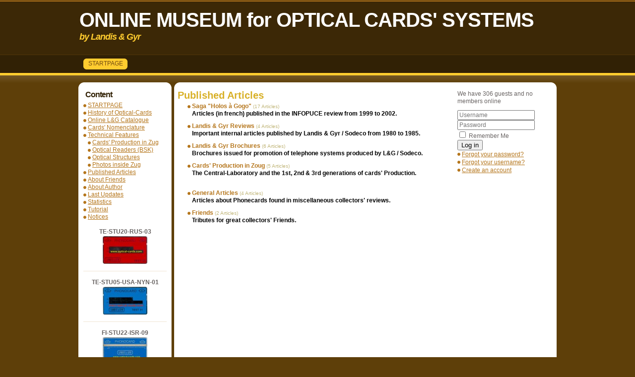

--- FILE ---
content_type: text/html; charset=utf-8
request_url: http://optical-cards.com/published-articles-seclay
body_size: 5721
content:
<!DOCTYPE html PUBLIC "-//W3C//DTD XHTML 1.0 Transitional//EN" "http://www.w3.org/TR/xhtml1/DTD/xhtml1-transitional.dtd">
<html xmlns="http://www.w3.org/1999/xhtml" xml:lang="en-gb" lang="en-gb" >
<head>
<meta charset="utf-8">
	<meta name="description" content="ONLINE MUSEUM for OPTICAL CARDS' SYSTEMS
by Landis &amp; Gyr">
	<meta name="generator" content="Joomla! - Open Source Content Management">
	<title>OPTICAL-CARDS - Published Articles</title>
<link href="/media/com_categories/css/shared-categories-accordion.min.css?3edc4854f61ec5574aecfdb3df97063c835f8feb" rel="stylesheet" />
	<link href="/media/vendor/joomla-custom-elements/css/joomla-alert.min.css?0.2.0" rel="stylesheet" />
	<link href="/components/com_virtuemart/assets/css/jquery.fancybox-1.3.4.css?vmver=2d11323d" rel="stylesheet" />
	<style>
            #system-message-container{display: none;}
        </style>
<script src="/media/vendor/metismenujs/js/metismenujs.min.js?1.4.0" defer></script>
	<script type="application/json" class="joomla-script-options new">{"joomla.jtext":{"JGLOBAL_EXPAND_CATEGORIES":"Show more categories","JGLOBAL_COLLAPSE_CATEGORIES":"Show less categories","ERROR":"Error","MESSAGE":"Message","NOTICE":"Notice","WARNING":"Warning","JCLOSE":"Close","JOK":"OK","JOPEN":"Open"},"system.paths":{"root":"","rootFull":"http:\/\/optical-cards.com\/","base":"","baseFull":"http:\/\/optical-cards.com\/"},"csrf.token":"36a78e51c5e31bee4ca8e7602e9fd03d","system.keepalive":{"interval":3600000,"uri":"\/component\/ajax\/?format=json"}}</script>
	<script src="/media/system/js/core.min.js?37ffe4186289eba9c5df81bea44080aff77b9684"></script>
	<script src="/media/com_categories/js/shared-categories-accordion-es5.min.js?77546faa0548e68f2646d0afb04659927a0a6f37" nomodule defer></script>
	<script src="/media/system/js/keepalive-es5.min.js?4eac3f5b0c42a860f0f438ed1bea8b0bdddb3804" defer nomodule></script>
	<script src="/media/system/js/messages-es5.min.js?c29829fd2432533d05b15b771f86c6637708bd9d" nomodule defer></script>
	<script src="/media/com_categories/js/shared-categories-accordion.min.js?e9734360c8325b13782d7f6a2f3b7344ad8a6195" type="module"></script>
	<script src="/media/system/js/keepalive.min.js?9f10654c2f49ca104ca0449def6eec3f06bd19c0" type="module"></script>
	<script src="/media/system/js/fields/passwordview.min.js?7a48811dc5605f94fa90513f34bc7b5c54e91043" defer></script>
	<script src="/media/templates/site/cassiopeia/js/mod_menu/menu-metismenu.min.js?df4e336406a4b80e53e795d2a992e395" defer></script>
	<script src="/media/vendor/jquery/js/jquery.min.js?3.7.1"></script>
	<script src="/media/legacy/js/jquery-noconflict.min.js?647005fc12b79b3ca2bb30c059899d5994e3e34d"></script>
	<script src="/media/mod_menu/js/menu-es5.min.js?df4e336406a4b80e53e795d2a992e395" nomodule defer></script>
	<script src="/media/system/js/messages.min.js?7f7aa28ac8e8d42145850e8b45b3bc82ff9a6411" type="module"></script>
	<script src="/components/com_virtuemart/assets/js/jquery-ui.min.js?vmver=1.13.2"></script>
	<script src="/components/com_virtuemart/assets/js/jquery.ui.autocomplete.html.js"></script>
	<script src="/components/com_virtuemart/assets/js/jquery.noconflict.js" async></script>
	<script src="/components/com_virtuemart/assets/js/vmsite.js?vmver=2d11323d"></script>
	<script src="/components/com_virtuemart/assets/js/fancybox/jquery.fancybox-1.3.4.2.pack.js?vmver=1.3.4.2"></script>
	<script src="/components/com_virtuemart/assets/js/vmprices.js?vmver=2d11323d"></script>
	<script>//<![CDATA[ 
if (typeof Virtuemart === "undefined"){
	var Virtuemart = {};}
var vmSiteurl = 'http://optical-cards.com/' ;
Virtuemart.vmSiteurl = vmSiteurl;
var vmLang = '&lang=en';
Virtuemart.vmLang = vmLang; 
var vmLangTag = 'en';
Virtuemart.vmLangTag = vmLangTag;
var Itemid = "";
Virtuemart.addtocart_popup = "1" ; 
var vmCartError = Virtuemart.vmCartError = "COM_VIRTUEMART_MINICART_ERROR_JS";
var usefancy = true; //]]>
</script>

<meta name="verify-v1" content="HhqklzXSmb6wy8Qd/jASEqJ5nqRseo9CjxZS6SyoXoA=" />
<link rel="shortcut icon" href="http://www.optical-cards.com/favicon.ico" type="image/x-icon" />
<link rel="icon" href="http://www.optical-cards.com/favicon.ico" type="image/x-icon"/>

<!-- <link rel="stylesheet" href="/templates/system/css/system.css" type="text/css" /> -->
<!-- <link rel="stylesheet" href="/templates/system/css/general.css" type="text/css" /> -->

<link href="/templates/js_jamba/css/template_css.css" rel="stylesheet" type="text/css" media="screen" />
<link href="/templates/js_jamba/css/nav.css" rel="stylesheet" type="text/css" media="screen" />
<link href="/templates/js_jamba/css/style4.css" rel="stylesheet" type="text/css" media="screen" />
<link href="/templates/js_jamba/css/j15.css" rel="stylesheet" type="text/css" media="screen" />
<link href="/templates/js_jamba/css/j1vt.css" rel="stylesheet" type="text/css" media="screen" />
<link href="/templates/js_jamba/slimbox/css/slimbox.css" rel="stylesheet" type="text/css" media="screen" />

<!--[if IE]>
<link href="/templates/js_jamba/css/ie.css" rel="stylesheet" type="text/css" media="screen" />
<![endif]-->

</head>
<body class="com_content-categories">
<div id="header-wrap">
	<div id="header_text">
						<h1>
												<a href="http://optical-cards.com/" title="ONLINE MUSEUM for OPTICAL CARDS' SYSTEMS">ONLINE MUSEUM for OPTICAL CARDS' SYSTEMS</a>
								</h1>
				<h2>by Landis & Gyr</h2>	
			</div>
		</div>
<div class="menubar">
	<div id="navmenu">
	<!--[if IE]>
		<script type="text/javascript" src="/templates/js_jamba/js/barmenu.js"></script>
	<![endif]-->
		<ul class="mod-menu mod-list nav -nav">
<li class="nav-item item-127 default active"><a href="/" >STARTPAGE</a></li></ul>

	</div>
</div>
	<div id="main-wrapper">		
		<div class="main-top-both"></div>
			<div id="mainbody-both">
									<div id="leftcol">
						<div class="left-inside">
							<div class="left no-card _menu">
            <h3 >Content</h3>        <ul class="mod-menu mod-menu_dropdown-metismenu metismenu mod-list ">
<li class="metismenu-item item-135 level-1"><a href="/startpage" >STARTPAGE</a></li><li class="metismenu-item item-136 level-1"><a href="/history-optical-cards" >History of Optical-Cards</a></li><li class="metismenu-item item-137 level-1"><a href="/online-catalogue-sec" >Online L&amp;G Catalogue</a></li><li class="metismenu-item item-147 level-1"><a href="/cards-nomenclature" >Cards' Nomenclature</a></li><li class="metismenu-item item-148 level-1 deeper parent"><a href="/technical-features" >Technical Features</a><button class="mm-collapsed mm-toggler mm-toggler-link" aria-haspopup="true" aria-expanded="false" aria-label="Technical Features"></button><ul class="mm-collapse"><li class="metismenu-item item-149 level-2"><a href="/MyImages/Cards-Production_08-04-03" target="_blank" rel="noopener noreferrer">Cards' Production in Zug</a></li><li class="metismenu-item item-150 level-2"><a href="/MyImages/BSKreaders" target="_blank" rel="noopener noreferrer">Optical Readers (BSK)</a></li><li class="metismenu-item item-151 level-2"><a href="/MyImages/OPTICAL-STRUCTURES_09-07-12" target="_blank" rel="noopener noreferrer">Optical Structures</a></li><li class="metismenu-item item-152 level-2"><a href="/MyImages/FACTORY-PHOTOS_08-04-01" >Photos inside Zug</a></li></ul></li><li class="metismenu-item item-153 level-1"><a href="/published-articles" >Published Articles</a></li><li class="metismenu-item item-154 level-1"><a href="/about-friends" >About Friends</a></li><li class="metismenu-item item-155 level-1"><a href="/about-author" >About Author</a></li><li class="metismenu-item item-156 level-1"><a href="/last-updates" >Last Updates</a></li><li class="metismenu-item item-157 level-1"><a href="/statistics" >Statistics</a></li><li class="metismenu-item item-158 level-1"><a href="/tutorial" >Tutorial</a></li><li class="metismenu-item item-159 level-1"><a href="/notices" >Notices</a></li></ul>
</div>

<table border="0" cellpadding="0" cellspacing="0" width="100%">
            <tr align="center" class="sectiontableentry1">
        <td height="93px">
            <span style="font-weight:bold;">TE-STU20-RUS-03</span>
            <br/>
            <a href="/component/virtuemart/734/te-stu20-rus-03-detail" title="TE-STU20-RUS-03"><img  class="product-image"  width="90"  height="56"  loading="lazy"  src="http://optical-cards.com/images/virtuemart/product/resized/TE_STU20_RUS_03_490a174dc92cf_90x0.jpg"  alt="TE_STU20_RUS_03_490a174dc92cf.jpg"  /></a>            <br/>
        </td>
                <tr align="center" class="sectiontableentry2">
        <td height="93px">
            <span style="font-weight:bold;">TE-STU05-USA-NYN-01</span>
            <br/>
            <a href="/component/virtuemart/817/te-stu05-usa-nyn-01-detail" title="TE-STU05-USA-NYN-01"><img  class="product-image"  width="90"  height="56"  loading="lazy"  src="http://optical-cards.com/images/virtuemart/product/resized/TE_STU05_USA_NYN_4914b64fea59a_90x0.jpg"  alt="TE_STU05_USA_NYN_4914b64fea59a.jpg"  /></a>            <br/>
        </td>
                <tr align="center" class="sectiontableentry1">
        <td height="93px">
            <span style="font-weight:bold;">FI-STU22-ISR-09</span>
            <br/>
            <a href="/component/virtuemart/1258/fi-stu22-isr-09-detail" title="FI-STU22-ISR-09"><img  class="product-image"  width="90"  height="56"  loading="lazy"  src="http://optical-cards.com/images/virtuemart/product/resized/FI_STU22_ISR_09_4994703271d04_90x0.jpg"  alt="FI_STU22_ISR_09_4994703271d04.jpg"  /></a>            <br/>
        </td>
            </tr>
</table><script   id="ready.vmprices-js" type="text/javascript" >//<![CDATA[ 
jQuery(document).ready(function($) {

		Virtuemart.product($("form.product"));
}); //]]>
</script>
						</div>
					</div>
													<div id="rightcol">
						<div class="right-inside">
							
<div class="mod-whosonline">
                            <p>We have 306&#160;guests and no members online</p>
    
    </div>

<form id="login-form-16" class="mod-login" action="/published-articles-seclay" method="post">

    
    <div class="mod-login__userdata userdata">
        <div class="mod-login__username form-group">
                            <div class="input-group">
                    <input id="modlgn-username-16" type="text" name="username" class="form-control" autocomplete="username" placeholder="Username">
                    <label for="modlgn-username-16" class="visually-hidden">Username</label>
                    <span class="input-group-text" title="Username">
                        <span class="icon-user icon-fw" aria-hidden="true"></span>
                    </span>
                </div>
                    </div>

        <div class="mod-login__password form-group">
                            <div class="input-group">
                    <input id="modlgn-passwd-16" type="password" name="password" autocomplete="current-password" class="form-control" placeholder="Password">
                    <label for="modlgn-passwd-16" class="visually-hidden">Password</label>

                </div>
                    </div>

                    <div class="mod-login__remember form-group">
                <div id="form-login-remember-16" class="form-check">
                    <input type="checkbox" name="remember" class="form-check-input" value="yes" id="form-login-input-remember-16">
                    <label class="form-check-label" for="form-login-input-remember-16">
                        Remember Me                    </label>
                </div>
            </div>
        
        
        <div class="mod-login__submit form-group">
            <button type="submit" name="Submit" class="btn btn-primary w-100">Log in</button>
        </div>

                <ul class="mod-login__options list-unstyled">
            <li>
                <a href="/component/users/reset?Itemid=127">
                    Forgot your password?</a>
            </li>
            <li>
                <a href="/component/users/remind?Itemid=127">
                    Forgot your username?</a>
            </li>
                            <li>
                    <a href="/">
                        Create an account <span class="icon-register" aria-hidden="true"></span></a>
                </li>
                    </ul>
        <input type="hidden" name="option" value="com_users">
        <input type="hidden" name="task" value="user.login">
                <input type="hidden" name="return" value="aHR0cDovL29wdGljYWwtY2FyZHMuY29tLw==">
        <input type="hidden" name="36a78e51c5e31bee4ca8e7602e9fd03d" value="1">    </div>
    </form>

						</div>
					</div>
								<div class="main-both">
						<table border="0" cellspacing="0" cellpadding="0" width="100%">
						  <tr>
						    <td valign="top" width="100%">
																	
														
														
						<div id="system-message-container" aria-live="polite"></div>

						<div class="com-content-categories categories-list">
    
                            
                <div class="componentheading">
            Published Articles        </div>
    
    <ul class="com-content-categories__items">
                                                                                                                                                                                                                                                                                    <li>
                    <a class="category"
                        href="/online-catalogue-sec/saga-holos-a-gogo-cat">
                        Saga &quot;Holos à Gogo&quot;</a>
                                            <span class="small">(17 Articles)</span>
                                        
                                                                                            <div class="com-content-categories__description category-desc goto-link" data-link='/online-catalogue-sec/saga-holos-a-gogo-cat'>
                                <p><strong><span style="color: #000000;">Articles (in french) published in the INFOPUCE review from 1999 to 2002.</span></strong></p>                            </div>
                                            
                                    </li>
                                                                                                            <li>
                    <a class="category"
                        href="/online-catalogue-sec/lg-reviews-cat">
                        Landis &amp; Gyr Reviews</a>
                                            <span class="small">(4 Articles)</span>
                                        
                                                                                            <div class="com-content-categories__description category-desc goto-link" data-link='/online-catalogue-sec/lg-reviews-cat'>
                                <p><span style="color: #000000;"><strong>Important internal articles published by Landis &amp; Gyr / Sodeco from 1980 to 1985.</strong></span></p>                            </div>
                                            
                                    </li>
                                                            <li>
                    <a class="category"
                        href="/online-catalogue-sec/lg-brochures-cat">
                        Landis &amp; Gyr Brochures</a>
                                            <span class="small">(6 Articles)</span>
                                        
                                                                                            <div class="com-content-categories__description category-desc goto-link" data-link='/online-catalogue-sec/lg-brochures-cat'>
                                <p><strong><span style="color: #000000;">Brochures issued for promotion of telephone systems produced by L&amp;G / Sodeco.</span></strong></p>                            </div>
                                            
                                    </li>
                                                            <li>
                    <a class="category"
                        href="/online-catalogue-sec/cards-prod-cat">
                        Cards&#039; Production in Zoug</a>
                                            <span class="small">(5 Articles)</span>
                                        
                                                                                            <div class="com-content-categories__description category-desc goto-link" data-link='/online-catalogue-sec/cards-prod-cat'>
                                <p><span style="color: #000000;"><strong>The Central-Laboratory and the 1st, 2nd &amp; 3rd generations of cards' Production.</strong></span><br /> </p>                            </div>
                                            
                                    </li>
                                                                                                            <li>
                    <a class="category"
                        href="/online-catalogue-sec/articles-phonecards-cat">
                        General Articles</a>
                                            <span class="small">(4 Articles)</span>
                                        
                                                                                            <div class="com-content-categories__description category-desc goto-link" data-link='/online-catalogue-sec/articles-phonecards-cat'>
                                <p><span style="color: #000000;"><strong>Articles about Phonecards found in miscellaneous collectors' reviews.</strong></span><span style="color: #000000;"><strong><br /></strong></span></p>                            </div>
                                            
                                    </li>
                                                            <li>
                    <a class="category"
                        href="/online-catalogue-sec/friends-cat">
                        Friends</a>
                                            <span class="small">(2 Articles)</span>
                                        
                                                                                            <div class="com-content-categories__description category-desc goto-link" data-link='/online-catalogue-sec/friends-cat'>
                                <p><span style="color: #000000;"><strong>Tributes for great collectors' Friends.</strong></span></p>                            </div>
                                            
                                    </li>
                                                </ul>

<!-- Script to working with link -->
<script>
    document.addEventListener('DOMContentLoaded', function() {
        // Select all divs with class 'goto-link'
        const gotoLinkDivs = document.querySelectorAll('.goto-link');

        gotoLinkDivs.forEach(div => {
            // Find the image inside the div
            const img = div.querySelector('img');
            if (img) {
                // Add click event listener to the image
                img.addEventListener('click', function() {
                    // Navigate to the URL specified in the data-link attribute of the parent div
                    window.location.href = div.getAttribute('data-link');
                });
            }
        });
    });
</script></div>

						</td>
						  </tr>
						</table>
						
								</div>
				<div class="clear"></div><!--Updated in v1.6.1-->
				</div>
		<div class="bottom-both"></div>
				<div class="main-top-wide"></div>
		<div class="mainbody-wide">
			<div class="footer">
				
			
OPTICAL-CARDS, Copyright 2008 - All rights reserved.
</div>
			<div class="clear"></div>
			</div>
		<div class="bottom-wide">&nbsp;</div>
				
	</div>
	<script type="text/javascript" src="/templates/js_jamba/js/mootools-uncompressed.js"></script>
	<script type="text/javascript" src="/templates/js_jamba/slimbox/js/slimbox.js"></script>
</body>
</html>

--- FILE ---
content_type: text/css
request_url: http://optical-cards.com/templates/js_jamba/css/template_css.css
body_size: 9954
content:
/* @group Global Reset */
body {
	margin: 0;
	padding: 0;
}
html, body, form, fieldset {
	margin: 0;
	padding: 0;
	font: 100%/140% Geneva, Trebuchet MS, Lucida, Arial, sans-serif;
}
a img  {
	border: none;
}
h1, h2, h3, h4, h5, h6, p, pre,blockquote, ul, ol, dl, address {
	margin: 0;
	padding: 0;
}
ul {
	list-style: none;
	margin: 0px;
	padding: 0px;
}
li {	
	padding-left: 9px;
	margin: 0px;
}

/* Miscellaneous conveniences: */
form label {
	cursor: pointer;
}
fieldset {
	border: none;
}
/* Form field text-scaling */
input, select, textarea {
	font-size: 100%;
}
a:focus
{
	outline: none;
}
/* @end */

/* @group Typography */

/* Module Column Typography - sightly smaller headings */

.module h1,.moduletable h1 {
	font-size: 18px;
}
.module h2,.moduletable h2 {
	font-size: 16px;
}
.module h4,.moduletable h4 {
	font-size: 14px;
}

/* Basic Typography */
div.main-left-only ol,
div.main-left-only ul,
div.main-right-only ol,
div.main-right-only ul,
div.main-wide ol,
div.main-wide ul,
div.main-both ol,
div.main-both ul {
	margin-left: 20px;
}
p {
	padding-bottom: 10px;
}


h1 {
	font-size: 20px;
	line-height: 125%;
	padding: 4px;
	letter-spacing: -1px;
}

h2 {
	font-size: 18px;
	line-height: 125%;
	padding: 4px;
	letter-spacing: -1px;
}

h3 {
	font-size: 16px;
	line-height: 125%;
	padding: 4px;
	letter-spacing: -1px;
}

h4 {
	font-size: 14px;
	line-height: 125%;
	padding: 4px;
	letter-spacing: -1px;
}

/* EXTRA STYLES */

p.alert {
	background: #f8bda9 url(../images/exc.png) no-repeat 15px 50%; /* x-pos y-pos */
    text-align: left;
    padding: 5px 20px 5px 45px;
    border-top: 2px solid #FF0000;
    border-bottom: 2px solid #FF0000;
	color: #57060a;
}


p.info {
    background: #b9cce5 url(../images/info.png) no-repeat 15px 50%; /* x-pos y-pos */
    text-align: left;
    padding: 5px 20px 5px 45px;
    border-top: 2px solid #466eae;
    border-bottom: 2px solid #466eae;
	color: #000;
}
p.warn {
    background: #faffb5 url(../images/warn.png) no-repeat 15px 50%; /* x-pos y-pos */
    text-align: left;
    padding: 5px 20px 5px 45px;
    border-top: 2px solid #F7D229;
    border-bottom: 2px solid #F7D229;
	color: #463b0b;
}
/*-----SPECIAL LIST STYLE (CHANGE OR ADD ANOTHER)-----*/

ul.checklist li {
	list-style: none;
	line-height: 16px;
	padding: 2px 0px 2px 18px;
	list-style-position: outside;
}

ul.checklist a {
	text-decoration: underline;
	padding: 1px;
}
ul.checklist a:hover {
	text-decoration: none;
	padding: 1px;
}

/*-----BLOCKQUOTE STYLE-----*/

blockquote {
  padding: 10px;
  font-style: italic;
  padding: 10px;
}

div.code {
  	padding: 10px;
	text-decoration: none;
	font: normal normal normal 11px "Courier New", Courier, mono;
}
/* @end */

/* @group Structure */

/* Header Text */
#header_text	{width: 960px;margin: 0px auto;}

#header_text h1, #header_text h1 a {
	padding:0px;
	text-decoration: none;
}
#header_text h2 {
	padding: 0px;
	margin: 0px;
}

/* CSS for Header Image */
#header_graphic a img {
	border: none;
}
#header_graphic	{width: 960px;margin: 0px auto;}
#header_text .inside,#header_graphic .inside {padding:0; margin:0;}
#header_graphic h2 {text-indent: -6000em;padding:0px;margin:0px;line-height: 0px;font-size: 0;}
#header_graphic .inside {padding:0; margin:0;}

#pathway {
	margin: 0px 0px 5px 0px;
	font-size: 11px;
}
#header-wrap	{
	width: 100%;
	margin: 0;
}
#main-wrapper	{
	width: 964px;
	margin: 14px auto 0px auto;
}

#mainbody-both {
	padding: 0px;
	margin: 0px;
}
.main-top-right-only,.main-top-both,.main-top-left-only {
	height: 11px;
	width: 964px;
}
.main-top-wide {
	height: 11px;
	width: 964px;
}
.main-both	{
	margin: 0px 210px 0px 200px;
}
.main-wide	{
	margin: 0px auto;
	width: 952px;
	position: relative;
}
.main-left-only	{
	margin: 0px 10px 0px 200px;
	width: 755px;
}
.main-right-only	{
	margin: 0px 200px 0px 10px;
	width: 750px;
}
#leftcol {
	float: left;
	width: 188px;
	padding: 0;
	margin: 0;
}
#leftcol .left-inside {
	margin: 0;
	padding: 0px 10px 0px 10px;
}
#rightcol {
	float: right;
	width: 200px;
 	}
#rightcol .right-inside {
	margin: 0;
 	width: auto;
	padding: 5px 10px 0px 0px;
}


/* Footer */
.bottom-right-only,.bottom-both,.bottom-left-only,.bottom-wide	{
	height: 11px;
	margin: 0px 0px 5px 0px;
	padding: 0px;
}
.footer {
	margin: 0px;
	padding: 0px 10px;
	text-align: center;
	font-size: 11px;
	line-height: 12px;
}
.footer p {
	margin: 0px;
	padding: 2px 0px;
}
.clear {
	clear: both;
	margin: 0px;
	padding: 0px;
	height: 0px;
}

/* @end */

/* @group Modules */
 
 /* Header Module */
#headermod {
	float: right;
	overflow: hidden;
	position: relative;
}
#headermod .moduletable h3 {
	font-size: 16px;
	line-height: 16px;
	font-weight: bold;
	font-variant: normal;
	padding-top: 8px;
	margin: 0;
	text-indent: 0px;
	background-image: none;
}
#headermod .moduletable {
	font-size: 11px;
	line-height: 145%;
}
#headermod .contentheading,#headermod a.contentpagetitle {
	font-size: 16px;
	line-height: 18px;
}

/* Module  (Default) */
div.module {margin-bottom: 8px;}
div.module div{}
div.module div div  {}
div.module div div div  {padding: 5px 0px 0px 0px;}
div.module div div div div {padding: 0;}
div.module h3,div.moduletable h3 {
	padding: 0;
	line-height: 100%;
	margin: 0 0 5px 0;
	font-weight: normal;
	text-indent: 9px;
	font-size: 16px;
}


/* Module Unstyled */
div.module-none {
	margin-bottom: 10px;
	background: none;
}
div.module-none div {
	background: none;
}
div.module-none div div {
	background: none;
}
div.module-none div div div {
	background: none;
	padding: 0px;
	margin: 0px;
}
div.module-none div div div div {
	background: transparent none;
	padding: 0;
}
div.module-none h3 {
	margin: 10px 0;
	padding:0;
	line-height: 100%;
	height: auto;
	margin: 0 0 5px 0;
	font-weight: normal;
	text-indent: 15px;
	font-size: 18px;
	font-style: normal;
	border: none;
	color: #2F462B;
}
/* Overrides - Must come after module structure */
#showcase, .bottom  {
	margin: 0px;padding: 0px;
}
#leftcol ul#mainlevel li,#rightcol ul#mainlevel li,
#leftcol ul#mainlevel-sidenav li,#rightcol ul#mainlevel-sidenav li {
	background-image: none;
	padding: 0px;
}
#leftcol ul#mainlevel,#rightcol ul#mainlevel,
#leftcol ul#mainlevel-sidenav,#rightcol ul#mainlevel-sidenav {
	background-image: none;
	list-style: none;
}

#leftcol a.mainlevel,#rightcol a.mainlevel,
#leftcol a.mainlevel-sidenav,#rightcol a.mainlevel-sidenav {
	line-height: 27px;
	height: 27px;
	padding-left: 8px;
	margin-bottom: 2px;
	text-decoration: none;
	display: block;
	font-size: 12px;
}
#leftcol a.mainlevel:hover,#rightcol a.mainlevel:hover,
#leftcol a.mainlevel-sidenav:hover,#rightcol a.mainlevel-sidenav:hover {
}
#leftcol a#active_menu.mainlevel,#leftcol a#active_menu.mainlevel:hover,
#rightcol a#active_menu.mainlevel,#rightcol a#active_menu.mainlevel:hover {
}
a.sublevel,a.sublevel-sidenav {
	padding-left: 4px;
	font-size: 12px;
}
a.sublevel.img {
}

/* Banner */
div#banner {
	margin: 0px auto 10px auto;
	text-align: center;
}
/* @end */

/* @group Joomla Styles */
table.contentpaneopen ul, table.contentpaneopen ol {
	list-style-position: inside;
}
/* Tables */
table.contentpaneopen {
	margin: 0;
	padding: 0;
	width: 100%;
}
table.blog table.contentpaneopen {
	white-space: normal;
	border-collapse:separate;
}

table table.contentpaneopen td, table table.contentpane td {
	padding: 0px 4px;
}
table.contentpaneopen, table.contentpane, table.blog {
	border-collapse: collapse;
	width: 100%;
}
div.blog_more {
	padding: 0px 10px;
}
div.blog_more strong {
	position: relative;
}

div.blog_more ul li {
	list-style: none;
	background-image: none;
	padding: 0px;
}
div.blog_more ul li a {
	text-decoration: none;
	display: block;
	padding: 4px;
}
div.blog_more ul li a:hover {
	text-decoration: none;
	display: block;
	padding: 4px;
}

/* Polls Module */
table.pollstableborder {
	width: 100%;
	text-align: left;
}
table.poll {
	font-size: 11px;
}
.smalldark {
white-space: nowrap;
}

.sectiontableentry1 a,
.sectiontableentry2 a {
text-decoration: none;
}
li a.category {
	font-weight: bold;
	text-decoration: none;
}
table.contentpane tr td ul {
	list-style: none;
}
/* Print-PDF-EMail */

body.contentpane {
	background: #fff;
	margin: 25px;
}
span.pagenav {
	color: #9e9984;
}
td.modifydate {
line-height: 30px;
}
div.mosimage {
	margin: 10px;
}
div.mosimage_caption {
	font: 10px/12px Arial, Helvetica, Geneva, sans-serif;
	padding: 2px;
}
div.mosimage img {
	padding: 5px;
}
/* Content Headings */
a.contentpagetitle {
	font-size: 20px;
	font-weight: normal;
	white-space: normal;
	line-height: 145%;
	padding: 4px 0px 0px 0px;
	margin-bottom: 6px;
	text-decoration: none;
}
a.contentpagetitle:hover {
	text-decoration: none;
}
td.contentheading {
	width: 100%;
}
.contentheading {
	font-size: 20px;
	font-weight: normal;
	white-space: normal;
	line-height: 115%;
	padding: 4px 0px 0px 0px;
	margin-bottom: 6px;
	font-style: normal;
	letter-spacing: -1px;
}
.componentheading {
	font-size: 20px;
	line-height: 30px;
	font-weight: bold;
}
a.readon {
	float: right;
	padding-left: 18px;
	line-height: 15px;
	font-size: 12px;
	text-decoration: none;
}

.pagenav_next a,.pagenav_prev a {
	margin: 15px 15px 0px 0px;
	padding: 1px 4px;
	text-align: center;
	text-decoration:none;
	font: 12px Arial, Helvetica, Geneva, sans-serif;
}
div.back_button a {
	margin: 15px 15px 0px 0px;
	border: 1px solid #adc387;
	padding: 1px 2px;
	text-align: center;
	text-decoration:none;
	float: right;
	font: 12px "Helvetica Neue", Arial, Helvetica, Geneva, sans-serif;
}
.pagenav_next a:hover,.pagenav_prev a:hover,div.back_button a:hover {
	text-decoration:none;
}

div.pagenavbar a, div.pagenavbar {
	text-decoration: none;
	font-size: 11px;
}
table.contenttoc {
	font-size: 12px;
}

table.contenttoc th {
	font-size: 16px;
	font-weight: normal;
	font-style: normal;
	font-variant: small-caps;
}
table.contenttoc td {
	font-size: 14px;
	padding: 2px 8px;
}
table.contenttoc a.toclink  {
	font-size: 12px;
	text-decoration: none;
}



/* @end */



--- FILE ---
content_type: text/css
request_url: http://optical-cards.com/templates/js_jamba/css/nav.css
body_size: 835
content:
/* @group NAVBAR */

.menubar {
	width: 100%;
	height: 42px;
	margin: 0px;
	padding: 0px;
	font: 12px/22px "Lucida Grande", Lucida, Verdana, sans-serif;
}

#navmenu {
	padding: 0px 0px 0px 15px;
	margin: 0px auto;
	position: relative;
	float: none;
	width: 960px;
}

#navmenu ul {
	float: left;
	list-style: none;
	padding: 0;
	position: relative;
	top: 8px;
}

#navmenu li {
	float: left;
	height: 22px;
	line-height:22px;
	margin: 0px 5px 0px 0px;
	padding: 0px;
}

#navmenu li a {
	float: none;
	height: 22px;
	line-height: 21px;
	text-decoration: none;
	padding-right: 10px;
	margin:0px 0px 0px 10px;
	display: block;
}

div#navmenu li:hover, div#navmenu li.iehover {
}

div#navmenu li:hover a, div#navmenu li.iehover a {
}

div#navmenu li.active {
}

div#navmenu li.active a {
}
div#navmenu ul ul {
	display: none;
}



/* @end */

--- FILE ---
content_type: text/css
request_url: http://optical-cards.com/templates/js_jamba/css/style4.css
body_size: 11407
content:
body {
	background: #5e3f09 url(../images/style4/pagetop_bg.png) repeat-x 0px 152px;
	margin: 0;
	padding: 0;
	font-size: 12px;
	color: #686362;
	line-height: 129%;
}
#system-message-container{display: none;}
.com_users-registration #system-message-container{display: block;}
/* @group Typography */

/* Link Colors */

a {
	color: #b5761c;
	text-decoration: underline;
}

a:hover {
	color: #4a0000;
	text-decoration: underline;
}
li {
	background: url(../images/style4/bullet.gif) no-repeat 0 5px;
}

/* $headerstyle(graphic) */

#header_graphic a img {
	padding-top: 15px; /* Header Text distance from top */

}

/* Total header height */

#header-wrap,#header_text,#header_graphic {
	height: 110px;
}

/* Header background color/image */

#header-wrap {
	background: #3c2806 url(../images/style4/header_bg.png) repeat-x;
}

/* $headerstyle(text) */

#header_text h1, #header_text h1 a {
	color: #fff; /* Header Text Color */
	padding-top:15px ; /* Header Text distance from top */
	font: bold 40px/50px "Helvetica Neue", Arial, Helvetica, Geneva, sans-serif; /* Header Text Typograhy */
	letter-spacing: -1px;
}
#header_text h2 {
	color: #ffcc2f; /* Slogan Text Color */
	font: italic bold 18px/18px Geneva, Verdana, sans-serif;/* Slogan Text Typograhy */
}

/* Heading Styles */

h1 {
	color: #3c2806;
}

h2 {
	color: #b5761c;
}

h3 {
	color: #312105;
}

h4 {
	color: #727272;
}

blockquote {
	border: 1px solid #e7b724;
	background-color: #fdeaa9;
}

.footer {
	color: #6f6f6f;
}

/* @end */

/* @group Newsflash Module */

#headermod {
	height: 98px; /* Module Height */
	width: 500px; /* Module Width */
	top:10px; /* Distance from top */
	color: #ffcc2f; /* Text Color */
}
#headermod .contentheading,#headermod a.contentpagetitle,#headermod a {
	color: #b5761c;/* Heading/Link Color */
}

#headermod td.contentheading,#headermod .moduletable h3 {
	border-bottom: 1px solid #513608;/* Content/Module Heading Border */
}

/* @end */

/* @group Joomla! Styles */

/* Category Tables */
td.sectiontableheader {
color: #fff;
background-color: #3c2806;
font: 14px/20px Arial, Helvetica, Geneva, sans-serif;
}
table tr.sectiontableentry1 td,
table td.sectiontableentry1 {
background: #fff;
padding: 4px;
border-bottom: 1px solid #efe5d4;
line-height: 155%;
}
table tr.sectiontableentry2 td,
table td.sectiontableentry2 {
background: #fff;
padding: 4px;
border-bottom: 1px solid #efe5d4;
line-height: 155%;
}
/* Polls */
table.pollstableborder td.sectiontableentry1 {
color: #3d2518;
background: #fef9e0;
padding: 2px;
border-bottom: 1px solid #fff;
}
table.pollstableborder td.sectiontableentry2 {
color: #3d2518;
background: #fef9e0;
padding: 2px;
border-bottom: 1px solid #fff;
}
table.pollstableborder td.sectiontableheader {
padding: 8px;
color: #fff;
border: none;
}
table.pollstableborder tr.sectiontableentry1 td {
border: none;
}
table.pollstableborder tr.sectiontableentry2 td {
border: none;
}
/* Article Overflow */

div.blog_more {
	border-top: 1px solid #fef9e0;
}

div.blog_more ul li a {
	border-bottom: 1px solid #fef9e0;
}
div.blog_more ul li a:hover {
	border-bottom: 1px solid #fef9e0;
	background-color: #ede8d1;
}

/* Mosimages */
div.mosimage {
	border: 1px solid #e7dec6;
	background: #f2f3ee;
}
div.mosimage_caption {
	color: #a09a8a;
}
/* Content Headings */
a.contentpagetitle {
	color: #470705;
}
a.contentpagetitle:hover {
	color: #000;	
}
td.contentheading {
	border-bottom: 1px solid #fef9e0;
	color: #764d12;
}
.contentheading {
	color: #5e3f09;
}
.componentheading {
	color: #d8b027;
}
a.readon {
	background: url(../images/style4/readon.png) no-repeat left center;
}
span.small,.createdate,.modifydate {
	font: 10px/10px Tahoma, Lucida, Verdana, sans-serif;
	color: #c0b578;
}
.pagenav_next a,.pagenav_prev a {
	border: 1px solid #786115;
	background-color: #997b1b;
	color: #efbf2c;
}
div.back_button a {
	border: 1px solid #786115;
	background-color: #997b1b;
	color: #efbf2c;
}
.pagenav_next a:hover,.pagenav_prev a:hover,div.back_button a:hover {
	border: 1px solid #b4921f;
	background-color: #d3aa25;
	color: #3c300a;
}
table.contenttoc {
	background-color: #f5f2e1;
	border: 1px solid #e8e6d8;
}
table.contenttoc th {
color: #fff;
background-color: #3c2806;
}
/* @end */

/* Conditional Styles - Advanced Edits Only Below This Line */

/* @group Style 4 Modules */

/* Default Style */

div.module h3,div.moduletable h3 {
	border-bottom: 1px solid #fef9e0;
	color: #b5761c;
	background: url(../images/style4/mod_heading.png) no-repeat left center;
}


/* Module "S1" Text Style */
.moduleS1 {position:relative;margin:0 0 1em;padding:0;background: #FFCC2F url(../images/style4/topright_S1.png) top right no-repeat;color: #000000;}
div.moduleS1 div {background: url(../images/style4/topleft_S1.png) top left no-repeat;}
div.moduleS1 div div {background: url(../images/style4/botleft_S1.png) bottom left no-repeat; height:1%;}
div.moduleS1 div div div {background: url(../images/style4/botright_S1.png) bottom right no-repeat;padding:10px;}
div.moduleS1 div div div div {background:none;}


/* Module Heading "S1" Style */
div.moduleS1 h3 {padding: 0;line-height: 100%;height: auto;margin: 0 0 5px 0;font-weight: normal;text-indent: 0px;font-size: 16px;letter-spacing: normal;border-bottom: 1px solid #E7BA2B;color: #3C2806;}


/* Module "S1" Link Color */
div.moduleS1 a {color: #3d3007;text-decoration:underline;}
div.moduleS1 a:hover {color: #3d3007;text-decoration:none;}



/* Module "S1" List Styles */
div.moduleS1 ul,div.moduleS1 ul.latestnewsS1,div.moduleS1 ul.mostreadS1 {list-style: none;margin: 0px;padding:0px;}div.moduleS1 ul li,div.moduleS1 ul.latestnewsS1 li,div.moduleS1 ul.mostreadS1 li {padding: 0px 0px 0px 10px;margin: 0px;background: url(../images/style4/bullet_S1.gif) no-repeat 0px 5px;white-space: normal;}



/* Module "S2" Text Style */
.moduleS2 {position:relative;margin:0 0 1em;padding:0;background: #B5761C url(../images/style4/topright_S2.png) top right no-repeat;color: #ffffff;}
div.moduleS2 div {background: url(../images/style4/topleft_S2.png) top left no-repeat;}
div.moduleS2 div div {background: url(../images/style4/botleft_S2.png) bottom left no-repeat; height:1%;}
div.moduleS2 div div div {background: url(../images/style4/botright_S2.png) bottom right no-repeat;padding:10px;}
div.moduleS2 div div div div {background:none;}


/* Module Heading "S2" Style */
div.moduleS2 h3 {padding: 0;line-height: 100%;height: auto;margin: 0 0 5px 0;font-weight: normal;text-indent: 0px;font-size: 16px;letter-spacing: normal;border-bottom: 1px solid #CD8522;color: #ffffff;}


/* Module "S2" Link Color */
div.moduleS2 a {color: #fff;text-decoration:underline;}
div.moduleS2 a:hover {color: #4a2900;text-decoration:none;}


/* Module "S2" List Styles */
div.moduleS2 ul,div.moduleS2 ul.latestnewsS2,div.moduleS2 ul.mostreadS2 {list-style: none;margin: 0px;padding:0px;}div.moduleS2 ul li,div.moduleS2 ul.latestnewsS2 li,div.moduleS2 ul.mostreadS2 li {padding: 0px 0px 0px 10px;margin: 0px;background: url(../images/style4/bullet_S2.gif) no-repeat 0px 5px;white-space: normal;}


/* Module "S3" Text Style */
.moduleS3 {position:relative;margin:0 0 1em;padding:0;background: #3C2806 url(../images/style4/topright_S3.png) top right no-repeat;color: #FFCC2F;}
div.moduleS3 div {background: url(../images/style4/topleft_S3.png) top left no-repeat;}
div.moduleS3 div div {background: url(../images/style4/botleft_S3.png) bottom left no-repeat; height:1%;}
div.moduleS3 div div div {background: url(../images/style4/botright_S3.png) bottom right no-repeat;padding:10px;}
div.moduleS3 div div div div {background:none;}


/* Module Heading "S3" Style */
div.moduleS3 h3 {padding: 0;line-height: 100%;height: auto;margin: 0 0 5px 0;font-weight: normal;text-indent: 0px;font-size: 16px;letter-spacing: normal;border-bottom: 1px solid #583A09;color: #B5761C;}


/* Module "S3" Link Color */
div.moduleS3 a {color: #fcf5de;text-decoration:underline;}
div.moduleS3 a:hover {color: #fcf5de;text-decoration:none;}



/* Module "S3" List Styles */
div.moduleS3 ul,div.moduleS3 ul.latestnewsS3,div.moduleS3 ul.mostreadS3 {list-style: none;margin: 0px;padding:0px;}div.moduleS3 ul li,div.moduleS3 ul.latestnewsS3 li,div.moduleS3 ul.mostreadS3 li {padding: 0px 0px 0px 10px;margin: 0px;background: url(../images/style4/bullet_S3.gif) no-repeat 0px 5px;white-space: normal;}



/* @end */

/* @group Structural */

.main-top-both,.main-top-left-only {background: url(../images/style4/top_has_left.png) no-repeat center bottom;}
.main-top-wide,.main-top-right-only {background: url(../images/style4/top_wide.png) no-repeat center bottom;}
#mainbody-both	{background: url(../images/style4/mid_left_right.png) repeat-y center top;}
#mainbody-left-only	{background: url(../images/style4/mid_leftonly.png) repeat-y center top;}
#mainbody-wide,.mainbody-wide,#mainbody-right-only	{background: url(../images/style4/mid_wide.png) repeat-y center top;}

.bottom-both,.bottom-left-only	{background: url(../images/style4/bot_has_left.png) no-repeat center top;}
.bottom-wide,.bottom-right-only	{background: url(../images/style4/bot_wide.png) no-repeat center top;}
.tplcright a {color: #fff;display: block;margin: 4px 0px 2px 5px;text-align: center;background: url(../images/style4/arrowl.png) no-repeat left center;text-indent: -5000em;width: 75px;height: 12px;line-height: 12px;padding: 0px;}
ul.checklist li {background: url(../images/style4/checklist.png) no-repeat left center;}

/* @end */

/* @group Top Menu */

.menubar {
	background: url(../images/style4/navcontainer.png) repeat-x center top;
}
#navmenu {
	background: url(../images/style4/navcontainer.png) no-repeat left top;
}
#navmenu li {
	background: url(../images/style4/nav_norm_l.png) no-repeat bottom left;
}
#navmenu li a {
	background: url(../images/style4/nav_norm_r.png) no-repeat bottom right;
	color: #fff;
}
div#navmenu li:hover, div#navmenu li.iehover {
	background: url(../images/style4/nav_hover_l.png) no-repeat bottom left;
}
div#navmenu li:hover a, div#navmenu li.iehover a {
	background: url(../images/style4/nav_hover_r.png) no-repeat bottom right;
	color: #660000;
}
div#navmenu li.active {
	background: url(../images/style4/nav_active_l.png) no-repeat bottom left;
}
div#navmenu li.active a {
	background: url(../images/style4/nav_active_r.png) no-repeat bottom right;
	color: #6f4a10;
}

/* @end */

/* @group Left Nav */

#leftcol ul#mainlevel,#rightcol ul#mainlevel,
#leftcol ul#mainlevel-sidenav,#rightcol ul#mainlevel-sidenav {
	list-style: none;
}

#leftcol a.mainlevel,#rightcol a.mainlevel,
#leftcol a.mainlevel-sidenav,#rightcol a.mainlevel-sidenav {
	background: url(../images/style4/leftnav_norm.png) no-repeat left center;
	color: #540609;
}
#leftcol a.mainlevel:hover,#rightcol a.mainlevel:hover,
#leftcol a.mainlevel-sidenav:hover,#rightcol a.mainlevel-sidenav:hover {
	background: url(../images/style4/leftnav_over.png) no-repeat left center;
	color: #fff;
}
#leftcol a#active_menu.mainlevel,#leftcol a#active_menu.mainlevel:hover,
#rightcol a#active_menu.mainlevel,#rightcol a#active_menu.mainlevel:hover,
#leftcol a#active_menu-sidenav.mainlevel-sidenav,#leftcol a#active_menu-sidenav.mainlevel-sidenav:hover,
#rightcol a#active_menu-sidenav.mainlevel-sidenav,#rightcol a#active_menu.mainlevel-sidenav:hover {
	background: url(../images/style4/leftnav_active.png) no-repeat left center;
	color: #fff;
}
a.sublevel,a.sublevel-sidenav {
	color: #fff;
}
/* @end */


--- FILE ---
content_type: text/css
request_url: http://optical-cards.com/templates/js_jamba/css/j15.css
body_size: 4305
content:
/*Additional 1.5 Stuff */

/*Added _menu and _text module suffix styles above for better cooperation of default content */

div.banneritem a,
div.banneritemS1 a,
div.banneritemS2 a,
div.banneritemS3 a,
div.banneritemS4 a,
div.banneritemS5 a,
div.banneritem_text a {
    font: 11px/16px Arial, Helvetica, Geneva, sans-serif;
    font-weight: bold;
}

div.banneritem,
div.banneritemS1,
div.banneritemS2,
div.banneritemS3,
div.banneritemS4,
div.banneritemS5,
div.banneritem_text {
    font: 11px/12px Arial, Helvetica, Geneva, sans-serif;
}

#form-login ul li {
    list-style: none;
}

td.buttonheading {
    vertical-align: top;
    padding: 0;
    margin: 0;
    border-collapse: collapse;
}

td.buttonheading img {
    padding: 0;
    margin: 1px;
}

td.article_column {
    padding: 4px;
}

ul#mainlevel {
    list-style: none;
}

/* Frontend Editing*/

fieldset {
    margin-top: 5px;
    padding: 5px;
}

legend {
    margin: 0;
    padding: 0 10px;
}

td.key {
    border-bottom: 1px solid #eee;
    color: #666;
}

/* Tooltips */

.tool-tip {
    float: left;
    background: #ffc;
    border: 1px solid #D4D5AA;
    padding: 5px;
    max-width: 200px;
}

.tool-title {
    padding: 0;
    margin: 0;
    font-size: 100%;
    font-weight: bold;
    margin-top: -15px;
    padding-top: 15px;
    padding-bottom: 5px;
    background: url(../../system/images/selector-arrow.png) no-repeat;
}

.tool-text {
    font-size: 100%;
    margin: 0;
}

/* System Standard Messages */

#system-message {
    margin-bottom: 20px;
}

#system-message dd.message ul {
    background: #C3D2E5 url(../../system/images/notice-info.png) 4px center no-repeat;
}

/* System Error Messages */

#system-message dd.error ul {
    color: #c00;
    background: #E6C0C0 url(../../system/images/notice-alert.png) 4px center no-repeat;
    border-top: 3px solid #DE7A7B;
    border-bottom: 3px solid #DE7A7B;
    margin: 0px;
    padding-left: 40px;
    text-indent: 0px;
}

/* System Notice Messages */

#system-message dd.notice ul {
    color: #c00;
    background: #EFE7B8 url(../../system/images/notice-note.png) 4px center no-repeat;
    border-top: 3px solid #F0DC7E;
    border-bottom: 3px solid #F0DC7E;
}

td.sectiontableheader a {
    color: #fff;
}

div.main-left-only .contentpane,
div.main-right-only .contentpane {
    width: 720px;
}

div.main-both .contentpane {
    width: 525px;
}

div.main-wide .contentpane {
    width: 940px;
}


.article-info .article-info-term {
    display: none;
}

.article-info dd {
    margin-inline-start: 0px;
}

.visually-hidden {
    display: none;
}

.metismenu-item button {
    display: none;
}

.metismenu-item.deeper.parent:not(.current.active) ul {
    display: none;
}

.category.list-unstyled {
    list-style-type: auto;
}

.category.list-unstyled li {
    background: none;
}

.com-weblinks-category__items .category.list-unstyled .icons.list-group-item {
    display: none;
}

.com-weblinks-category__items .hasTooltip {
    display: none;
}

.com-weblinks-category__items .icon-globe::before {
    content: none;
}

.com-weblinks-category__items .icon-globe {
    background-image: url(/images/M_images/weblink.png);
    width: 16px;
    height: 16px;
    background-size: cover;
    background-repeat: no-repeat;
    background-position: center center;
    margin-right: 10px;
}

.com-weblinks-category__items .list-title.list-group-item {
    margin: 10px 0px;
}

.com-weblinks-category__items .list-title.list-group-item * {
    display: inline-block;
    vertical-align: middle;
}

.main-top-wide {
    width: 100%;
}

.main-both {
    min-height: 700px;
}

.searchmodule .inputbox {
    max-width: 100%;
}

.com-content-category__table {
    text-align: left;
    width: 100%;
}

th.sectiontableheader {
    color: #fff;
    background-color: #3c2806;
    font: 14px / 20px Arial, Helvetica, Geneva, sans-serif;
}

th.sectiontableheader a {
    color: white;
    padding: 4px;
}

tr.sectiontableheader {
    background-color: #3c2806;
}

.com-content-category__table.category.table {
    border-spacing: 0px;
}

.com-content-category__table.category.table tr td {
    background: #fff;
    padding: 4px;
    border-bottom: 1px solid #efe5d4;
    line-height: 155%;
}

.com-content-category.category-list .category-desc ul.fields-container  {
    display: none;
}

--- FILE ---
content_type: text/css
request_url: http://optical-cards.com/templates/js_jamba/css/j1vt.css
body_size: 11949
content:
/**
* Main CSS file for the "default" theme for VirtueMart
* @copyright 2006-2008 soeren
* @license GNU/GPL
*
*/

/* General Shop Styles here please */
.addtocart_button, .notify_button {
    text-align: center;
    background-position: bottom left;
    width: 160px;
    height: 30px;
    cursor: pointer;
    border: none;
    font-weight: bold;
    font-family: inherit;
    vertical-align: middle;
    overflow: hidden;
}

.addtocart_button {
    background: url("themes/default/images/add-to-cart_blue.gif") no-repeat center transparent;
}

.notify_button {
    background: url("themes/default/images/notify_blue.gif") no-repeat center transparent;
}

.addtocart_button_module {
    text-align: center;
    background-position: bottom left;
    width: 160px;
    height: 30px;
    cursor: pointer;
    color: #000000;
    border: none;
    font-weight: bold;
    font-family: inherit;
    background: url("themes/default/images/transparent.gif") no-repeat center transparent;
    vertical-align: middle;
    overflow: hidden;

}

input.addtocart_button_module:hover {
    color: #333333;
}

.addtocart_form {
    width: 100%;
    display: inline;
    white-space: nowrap;
}

/* The quantity box beneath the "add to cart" button  */
.quantity_box {
    vertical-align: middle;
}

.continue_link, .checkout_link {
    margin: 2px;
    padding: 2px 0px 2px 40px;
    vertical-align: middle;
    font-weight: bold;
    font-size: 1.4em;
    width: 40%;
}

.checkout_link {
    margin-left: 40px;
    background: url("themes/default/images/forward.png") no-repeat left;
}

.continue_link {
    background: url("themes/default/images/back.png") no-repeat left;
}

.next_page {
    background: url("themes/default/images/next_16x16.png") no-repeat right;
    padding-right: 30px;
    line-height: 20px;
    float: right;
    width: auto;
}

.previous_page {
    background: url("themes/default/images/previous_16x16.png") no-repeat left;
    padding-left: 30px;
    line-height: 20px;
    float: left;
    width: auto;
}

/* This is the text box informing customers about your returns policy */
.legalinfo {
    background: lightgray;
    border: 2px solid gray;
    margin: 10px;
    padding: 0px 0px 10px 10px;
}

div.pathway {
    margin-bottom: 1em;
}

div.pathway img {
    padding: 0 2px;
}

/* The PDF, Email and Print buttons */
div.buttons_heading {
    margin: 10px;
    width: 10%;
    float: right;
}

.productPrice {
    font-weight: bold;
    white-space: nowrap;
}

.product-Old-Price {
    color: red;
    text-decoration: line-through;
}

/** BROWSE PRODUCTS STYLES **/
.browseProductContainer {
    display: inline-block;
    box-sizing: border-box;
    width: 32%;
    padding: 3px 3px 3px 3px;
    vertical-align: top;
}

.browseProductTitle {
    font-size: 16px;
    font-weight: bold;
    padding: 3px;
    margin-top: 3px;
    width: 30%;
    float: left;
}

.browseProductImageContainer {
    float: left;
    width: auto;
    margin: 3px;
}

.browseProductDetailsContainer {
    float: left;
    width: 70%;
}

.browseProductDescription {
    margin-top: 40px;
    width: 50%;
}

.browsePriceContainer {
    float: left;
    margin: 5px;
    width: 20%;
}

.browseAddToCartContainer {
    width: 30%;
    text-align: center
}

.browseRatingContainer {
    float: left;
    width: 25%;
    margin: 3px;
    white-space: nowrap;
}

/** Flypage Styles **/
.thumbnailListContainer {
    text-align: center;
    width: 200px;
    height: 200px;
    overflow: auto;
}

/*
General Form Styling
*/
.formLabel {
    float: left;
    width: 30%;
    text-align: right;
    font-weight: bold;
    margin: 2px;
    white-space: nowrap;
    clear: left;
    vertical-align: middle;
    margin-top: 8px;
}

#agreed_div {
    white-space: normal;
}

.formField {
    float: left;
    width: 60%;
    margin: 2px;
    vertical-align: middle;
    margin-top: 8px;

}

.missing {
    color: red;
    font-weight: bold;
}

/**
* Administration Styles
*/
.adminListHeader {
    float: left;
    height: 48px;
    background-repeat: no-repeat;
    text-align: left;
    font-size: 18px;
    font-weight: bold;
    padding-left: 80px;
}

.labelcell {
    margin-left: auto;
    font-weight: bold;
    vertical-align: top;
    width: 30%;
}

table.adminform td.labelcell {
    text-align: right;
}

.iconcell {
    vertical-align: top;
    width: 5%;
}

.shop_error, .shop_warning, .shop_info, .shop_debug, .shop_critical, .shop_tip {
    background-color: #FAFAD2;
    background-position: left 5px;
    background-repeat: no-repeat;
    border-color: #AACCAA;
    border-style: dotted none;
    border-width: 1px 0pt;
    font-weight: 900;
    margin: 1pt 1pt 1em 1em;
    padding: 0.5em 1em 1.5em 48px;
}

.shop_error {
    background-image: url("themes/default/images/error.gif");
}

.shop_warning {
    background-image: url("themes/default/images/warning.png");
}

.shop_info, .shop_tip {
    background-image: url("themes/default/images/info.png");
}

.shop_debug {
    background-image: url("themes/default/images/log_debug.png");

}

.shop_critical {
    font-weight: bold;
    background-image: url("themes/default/images/log_critical.png");
}

/**
* Addtocart detail Styles
*/
.vmCartContainer { /* Cart Container */
    width: auto;
    float: left;
    background: lightblue;
    border: 1px solid #000;
    padding: 3px;
}

.vmCartChildHeading { /* Header for the cart */
    font-size: 14px;
    font-weight: bold;
    padding-bottom: 3px;
    text-align: left;
}

.vmCartChild { /* Container for the Child Product */

    vertical-align: middle;
    border: 1px solid #000;
    padding-left: 2px;
    padding-right: 2px;
    margin-bottom: 2px;
    float: left;
}

.vmChildDetail { /* Child Detail, description , attributes ,price, quantity etc */
    vertical-align: middle;
    margin-top: 6px;
}

.vmCartChildElement { /* Individual element styling */
    width: 100%;
    vertical-align: middle;
    height: 25px;
    text-align: left;

}

.vmCartAttributes { /* Attributes Div*/

    margin-top: 8px;
    width: 100%;
}

.vmAttribChildDetail { /* Product Attributes Styling */

}


.vmMultiple {
    height: 35px;
}


.vmChildType { /* Product type div*/

    width: 100%;
}

.vmClearDetail { /*Clear the divs afer child types*/
    clear: both;
}

.vmClearAttribs { /*Clear the divs before the attributes*/
    clear: both;
}

.vmRowOne { /* Odd Row One styling */
    background: lightgray;
}

.vmRowTwo { /* Even Row Styling */
    background: white;
}

/* Link Details for link to child*/
.vmChildDetail a, .vmChildDetail a:link {
    font-size: 11px;
    color: #000000;
    text-decoration: none;
    font-weight: bold;
}

.vmChildDetail a:hover {
    font-size: 11px;
    color: #333333;
    text-decoration: none;
    font-weight: bold;
}

/* Styling for the form elements to enable correct Line Up  */
.inputboxquantity {
    margin-top: 3px;
    vertical-align: middle;
}

.availabilityHeader {
    text-decoration: underline;
    font-weight: bold;
}

.inputboxattrib {
    float: left;
    margin-top: 0px;
    vertical-align: middle;
    margin-bottom: 2px;
}

.quantitycheckbox {
    margin-top: 6px;
    vertical-align: middle;
}

/**
* Addtocart detail Styles for placing attributes beside product_types
*/
.vmCartContainer_2up { /* Cart Container */
    width: 100%;
    float: left;
    background: lightblue;
    border: 1px solid #000;
    padding: 3px;
}

.vmCartChildHeading_2up { /* Header for the cart */
    font-size: 14px;
    font-weight: bold;
    padding-bottom: 3px;
    text-align: left;
}

.vmCartChild_2up { /* Container for the Child Product */

    vertical-align: middle;
    border: 1px solid #000;
    padding-left: 2px;
    padding-right: 2px;

    margin-bottom: 2px;
    float: left;
}

.vmChildDetail_2up { /* Child Detail, description , attributes ,price, quantity etc */
    vertical-align: middle;
    margin-top: 6px;
}

.vmCartChildElement_2up { /* Individual element styling */
    width: 100%;
    vertical-align: middle;
    height: 25px;
    text-align: left;

}

.vmCartAttributes_2up { /* Attributes Div*/
    float: left;
    padding: 0px 5px 5px 5px;
    margin: 0px 5px 5px 5px;
    width: 50%;
}

.vmAttribChildDetail_2up { /* Product Attributes Styling */

}

.vmMultiple {
    height: 35px;
}

.vmChildType_2up { /* Product type div*/
    background: lightblue;
    padding: 0px 5px 5px 5px;
    margin: 0px 5px 5px 5px;
    float: left;
    width: 40%;
    border: 1px solid #000;
}

.vmClearDetail_2up { /*Clear the divs afer child types*/

}

.vmClearAttribs_2up { /*Clear the divs before the attributes*/
    clear: both;
}

.vmRowOne_2up { /* Odd Row One styling */
    background: lightgray;
}

.vmRowTwo_2up { /* Even Row Styling */
    background: white;
}

/* Link Details for link to child*/
.vmChildDetail_2up a, .vmChildDetail_2up a:link {
    font-size: 11px;
    color: #000000;
    text-decoration: none;
    font-weight: bold;
}

.vmChildDetail_2up a:hover {
    font-size: 11px;
    color: #333333;
    text-decoration: none;
    font-weight: bold;
}

.vmCartModuleList {
    cursor: pointer;
    font-size: 11px;
    color: #000000;
    text-decoration: none;
    font-weight: bold;
}

.vmCartModuleList:hover {
    font-size: 11px;
    color: #333333;
    text-decoration: none;
    font-weight: bold;
}

.vmquote {
    margin: 4px;
    border: 1px solid #cccccc;
    background-color: #E9ECEF;
    padding: 10px;
    font-size: 12px;
    color: #254D78;
}

.editable {
    background: #ffff33;
    cursor: pointer;
}

ul.pagination li {
    padding: 2px 1px;
    display: inline;
    background: none;
}

.cbOverlay {
    background-color: #000;
}

.cbContainer {
    padding: 5px;
    background-color: white;
    border: 2px solid gray;
}

.cbBox h3 {
    font-size: 1.4em;
    margin-top: 0px;
    padding-top: 3px;
    vertical-align: middle;
    text-align: center;
    background-color: #ccc;
    background-image: url("js/mootools/header-background.png");
}

.cbBox p {
    margin: 3px;
}

.cbBox, .cbButtons {
    text-align: center;
}

.cbButton {
    margin: 3px;
}

.cbCloseButton {
    background: url("js/mootools/close.gif") no-repeat;
    width: 16px;
    height: 16px;
    position: absolute;
    top: 9px;
    right: 5px;
    cursor: pointer;
}

/* SLIMBOX */

#lbOverlay {
    position: absolute;
    left: 0;
    width: 100%;
    background-color: #000;
    cursor: pointer;
}

#lbCenter, #lbBottomContainer {
    position: absolute;
    left: 50%;
    overflow: hidden;
    background-color: #fff;
}

.lbLoading {
    background: #fff url("js/slimbox/css/loading.gif") no-repeat center;
}

#lbImage {
    position: absolute;
    left: 0;
    top: 0;
    border: 10px solid #fff;
    background-repeat: no-repeat;
}

#lbPrevLink, #lbNextLink {
    display: block;
    position: absolute;
    top: 0;
    width: 50%;
    outline: none;
}

#lbPrevLink {
    left: 0;
}

#lbPrevLink:hover {
    background: transparent url("js/slimbox/css/prevlabel.gif") no-repeat 0% 15%;
}

#lbNextLink {
    right: 0;
}

#lbNextLink:hover {
    background: transparent url("js/slimbox/css/nextlabel.gif") no-repeat 100% 15%;
}

#lbBottom {
    font-family: Verdana, Arial, Geneva, Helvetica, sans-serif;
    font-size: 10px;
    color: #666;
    line-height: 1.4em;
    text-align: left;
    border: 10px solid #fff;
    border-top-style: none;
}

#lbCloseLink {
    display: block;
    float: right;
    width: 66px;
    height: 22px;
    background: transparent url("js/slimbox/css/closelabel.gif") no-repeat center;
    margin: 5px 0;
}

#lbCaption, #lbNumber {
    margin-right: 71px;
}

#lbCaption {
    font-weight: bold;
}

.vm-pagination ul {
    text-align: center;
    list-style: none;
    margin: 0px;
    padding: 0px;
}

.vm-pagination ul li {
    padding: 2px 1px;
    display: inline;
    background: none;
    margin: 0 2px;
}

.vm-pagination ul li a {
    font-weight: bold;
}

.vm-pagination ul li span {
    color: #9e9984;
}